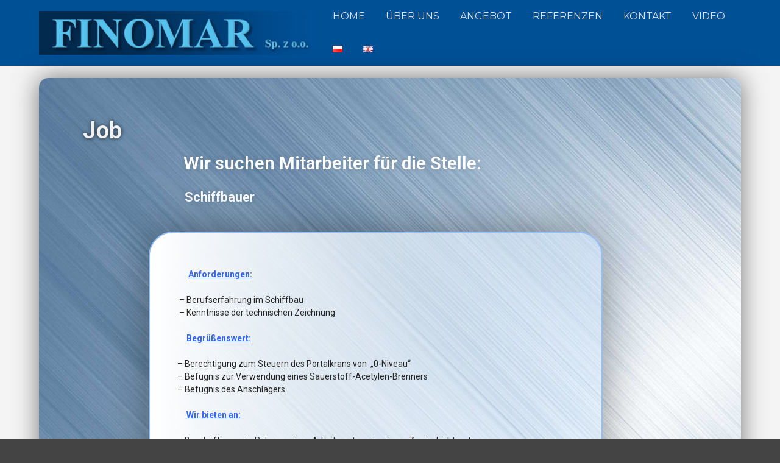

--- FILE ---
content_type: text/css
request_url: https://www.finomar.com.pl/wp-content/uploads/elementor/css/post-2842.css?ver=1740628499
body_size: 682
content:
.elementor-2842 .elementor-element.elementor-element-f1a34ee:not(.elementor-motion-effects-element-type-background), .elementor-2842 .elementor-element.elementor-element-f1a34ee > .elementor-motion-effects-container > .elementor-motion-effects-layer{background-image:url("https://www.finomar.com.pl/wp-content/uploads/2021/04/6799005_4-scaled.jpg");background-size:cover;}.elementor-2842 .elementor-element.elementor-element-f1a34ee, .elementor-2842 .elementor-element.elementor-element-f1a34ee > .elementor-background-overlay{border-radius:15px 15px 15px 15px;}.elementor-2842 .elementor-element.elementor-element-f1a34ee{box-shadow:0px 0px 40px 0px rgba(0, 0, 0, 0.52);transition:background 0.3s, border 0.3s, border-radius 0.3s, box-shadow 0.3s;margin-top:-40px;margin-bottom:0px;padding:57px 0px 149px 0px;}.elementor-2842 .elementor-element.elementor-element-f1a34ee > .elementor-background-overlay{transition:background 0.3s, border-radius 0.3s, opacity 0.3s;}.elementor-2842 .elementor-element.elementor-element-84f6ca5 .elementor-heading-title{color:#F0F0F0;text-shadow:0px 0px 6px rgba(0, 0, 0, 0.72);}.elementor-2842 .elementor-element.elementor-element-84f6ca5 > .elementor-widget-container{margin:0px 0px 0px 56px;}.elementor-2842 .elementor-element.elementor-element-0dc930d{text-align:left;}.elementor-2842 .elementor-element.elementor-element-0dc930d .elementor-heading-title{color:#FFFFFF;text-shadow:0px 0px 11px rgba(6.000000000000015, 5.85652173913045, 5.85652173913045, 0.14);}.elementor-2842 .elementor-element.elementor-element-0dc930d > .elementor-widget-container{margin:0px 0px 0px 59px;padding:0px 0px 0px 162px;}.elementor-2842 .elementor-element.elementor-element-9d4df11{margin-top:0px;margin-bottom:0px;padding:0px 0px 0px 154px;}.elementor-2842 .elementor-element.elementor-element-7d96e95 .elementor-heading-title{color:#FDFDFD;text-shadow:0px 0px 10px rgba(0, 0, 0, 0.22);}.elementor-2842 .elementor-element.elementor-element-7d96e95 > .elementor-widget-container{margin:0px 0px 0px 59px;padding:0px 0px 25px 0px;}.elementor-2842 .elementor-element.elementor-element-5eff68e{text-align:left;color:#252525;width:var( --container-widget-width, 745px );max-width:745px;--container-widget-width:745px;--container-widget-flex-grow:0;}.elementor-2842 .elementor-element.elementor-element-5eff68e > .elementor-widget-container{padding:0px 0px 0px 0px;background-color:transparent;background-image:linear-gradient(90deg, #FFFFFF 0%, #CDE6FF66 100%);border-style:solid;border-width:2px 2px 2px 2px;border-color:#91BEF4;border-radius:40px 40px 40px 40px;box-shadow:0px 0px 80px -10px rgba(0,0,0,0.5);}